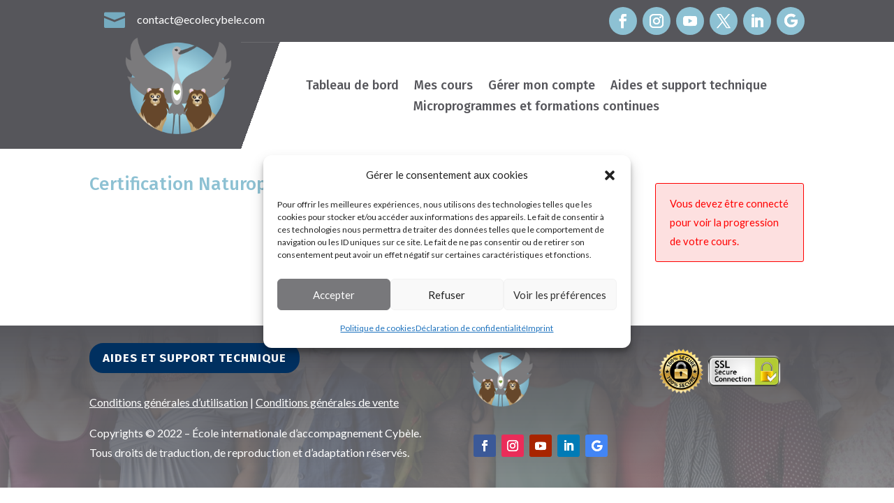

--- FILE ---
content_type: text/css
request_url: https://formations.ecolecybele.com/wp-content/themes/divichild/style.css?ver=4.27.5
body_size: 104
content:
/*
Theme Name:   divichild
Description:  divi-child
Author:       divi-child
Author URL:   Mettez ici l’URL du blog ou du site de l’auteur
Template:     Divi
Version:      1.0
License:      GNU General Public License v2 or later
License URI:  http://www.gnu.org/licenses/gpl-2.0.html
Text Domain:  divichild
*/

/* Écrivez ici votre propre feuille de style personnelle */


/*********** added by jseb - sauvegardezvous.ca ***************/

/*********** added by jseb - sauvegardezvous.ca ***************/




--- FILE ---
content_type: application/javascript
request_url: https://prism.app-us1.com/?a=68481862&u=https%3A%2F%2Fformations.ecolecybele.com%2Fcourse%2Fcertification-naturopathie-perinatale%2F
body_size: 123
content:
window.visitorGlobalObject=window.visitorGlobalObject||window.prismGlobalObject;window.visitorGlobalObject.setVisitorId('5e711ff7-6ada-4ebe-9080-4abe3258decc', '68481862');window.visitorGlobalObject.setWhitelistedServices('tracking', '68481862');